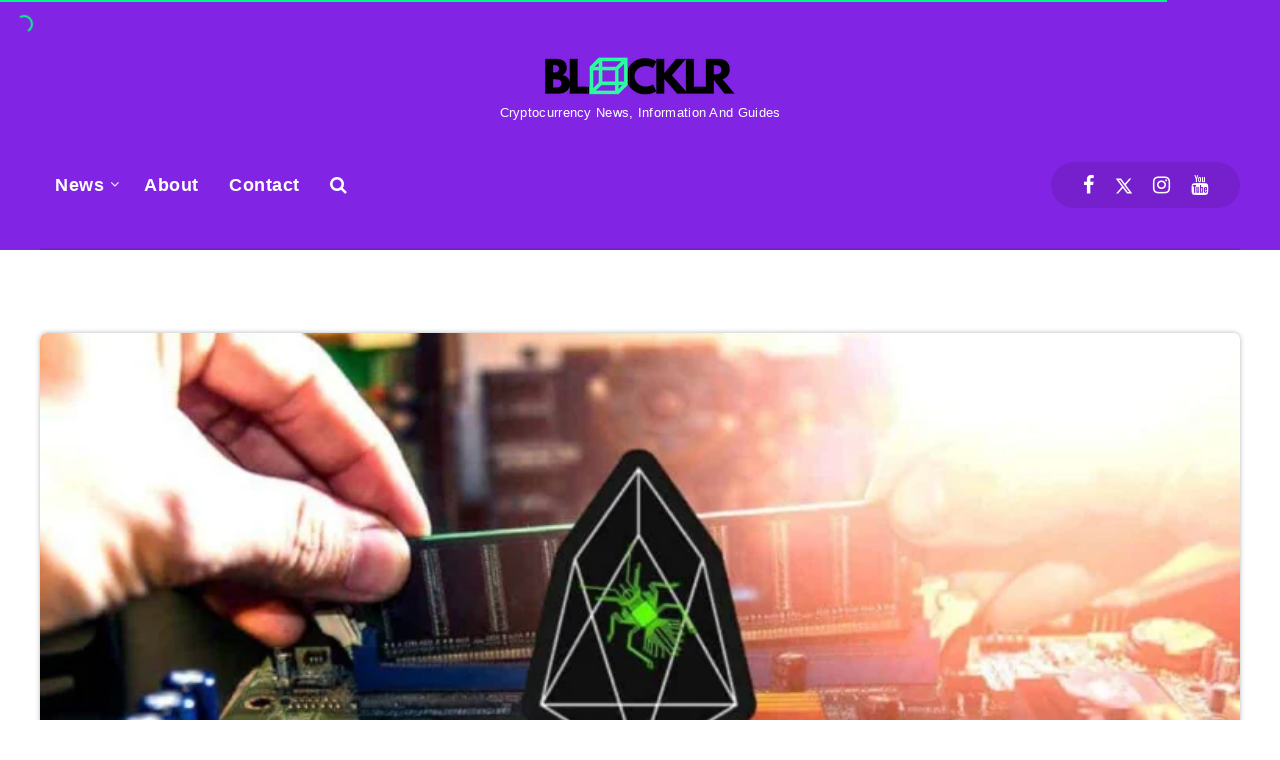

--- FILE ---
content_type: text/html; charset=utf-8
request_url: https://www.google.com/recaptcha/api2/aframe
body_size: 268
content:
<!DOCTYPE HTML><html><head><meta http-equiv="content-type" content="text/html; charset=UTF-8"></head><body><script nonce="agWYSAm2RhkKlVgAk24iZg">/** Anti-fraud and anti-abuse applications only. See google.com/recaptcha */ try{var clients={'sodar':'https://pagead2.googlesyndication.com/pagead/sodar?'};window.addEventListener("message",function(a){try{if(a.source===window.parent){var b=JSON.parse(a.data);var c=clients[b['id']];if(c){var d=document.createElement('img');d.src=c+b['params']+'&rc='+(localStorage.getItem("rc::a")?sessionStorage.getItem("rc::b"):"");window.document.body.appendChild(d);sessionStorage.setItem("rc::e",parseInt(sessionStorage.getItem("rc::e")||0)+1);localStorage.setItem("rc::h",'1769142673472');}}}catch(b){}});window.parent.postMessage("_grecaptcha_ready", "*");}catch(b){}</script></body></html>